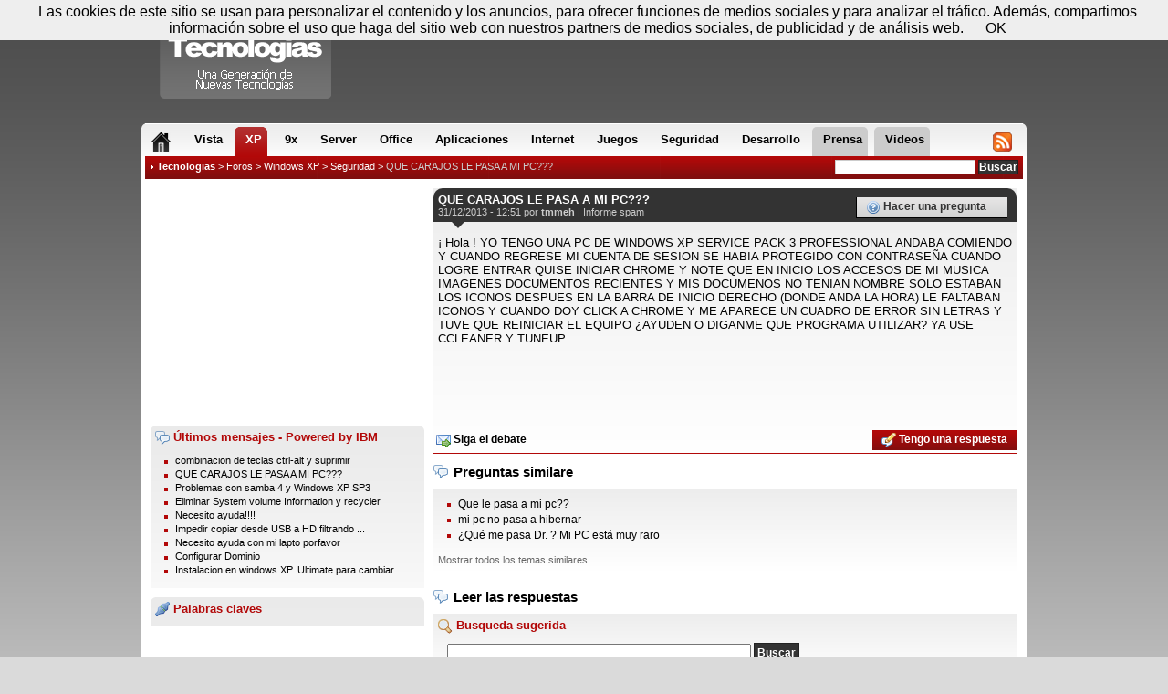

--- FILE ---
content_type: text/html; charset=utf-8
request_url: https://www.compartir-tecnologias.es/respuesta/carajos-pasa-mi-pc-ayuda-209150932.html
body_size: 6198
content:
<!DOCTYPE html PUBLIC "-//W3C//DTD XHTML 1.1//EN" "http://www.w3.org/TR/xhtml1/dtD/xhtml1-strict.dtd">
<html xmlns="http://www.w3.org/1999/xhtml" xml:lang="es-ES">
<head>
	<title>Respuesta : QUE CARAJOS LE PASA A MI PC???</title>
	<link rel="shortcut icon" type="image/x-icon" href="/favicon.ico" />
	<link rel="icon" type="image/x-icon" href="/favicon.ico" />
    <meta name="description" content="QUE CARAJOS LE PASA A MI PC??? - respuesta - &iexcl; Hola ! YO TENGO UNA PC DE WINDOWS XP SERVICE PACK 3 PROFESSIONAL ANDABA COMIENDO Y CUANDO REGRESE MI CUENTA DE SESION SE HABIA PROTEGIDO CON CONTRASE&Ntilde;A CUANDO LOGRE ENTRAR QUISE INICIAR CHRO"/>
    <meta name="keywords" content="carajos,pasa,mi,pc,respuesta" />
    <meta name="dc.title" content="Respuesta : QUE CARAJOS LE PASA A MI PC???" />
    <meta name="dc.description" content="QUE CARAJOS LE PASA A MI PC??? - respuesta - &iexcl; Hola ! YO TENGO UNA PC DE WINDOWS XP SERVICE PACK 3 PROFESSIONAL ANDABA COMIENDO Y CUANDO REGRESE MI CUENTA DE SESION SE HABIA PROTEGIDO CON CONTRASE&Ntilde;A CUANDO LOGRE ENTRAR QUISE INICIAR CHRO" />
	<meta http-equiv="Content-Type" content="text/html; charset=utf-8" />
    <meta http-equiv="Content-Language" content="es" />
    <meta name="robots" content="index, follow, noarchive"/>	<meta name="google-site-verification" content="7eKFJ3904eXxbNTeIu9rMa1RJTZRHdmOpZPh-8VYL6M" />
    <meta name="msvalidate.01" content="FFB405EA57E55A88B69AB720BA4B67CD" />
    <meta content="width=device-width, initial-scale=1.0" name="viewport">
			<link href="//styles.compartir-tecnologias.es/style_us.css?201403281840" rel="stylesheet" type="text/css" media="all" />
    <link href="//styles.compartir-tecnologias.es/responsive.css?201403281840" rel="stylesheet" type="text/css" media="all" />
    	<script type="text/javascript" src="//ajax.googleapis.com/ajax/libs/jquery/1.9.1/jquery.min.js"></script>
                <link rel="alternate" type="application/rss+xml" title="Compartir Tecnologias - Prensa" href="//www.compartir-tecnologias.es/export/rss.xml" />
<!-- Google Tag Manager -->
<script>(function(w,d,s,l,i){w[l]=w[l]||[];w[l].push({'gtm.start':
new Date().getTime(),event:'gtm.js'});var f=d.getElementsByTagName(s)[0],
j=d.createElement(s),dl=l!='dataLayer'?'&l='+l:'';j.async=true;j.src=
'https://www.googletagmanager.com/gtm.js?id='+i+dl;f.parentNode.insertBefore(j,f);
})(window,document,'script','dataLayer','GTM-NT7N3LVC');</script>
<!-- End Google Tag Manager -->

<!-- 2024-04-26_RAY    <script type="text/javascript">
	  var _gaq = _gaq || [];
	  _gaq.push(['_setAccount', 'UA-2872928-5']);
	  _gaq.push(['_trackPageview']);
      _gaq.push(['_trackPageLoadTime']);
	  (function() {
		var ga = document.createElement('script');
		ga.src = ('https:' == document.location.protocol ? 'https://ssl' : 'http://www') + '.google-analytics.com/ga.js';
		ga.setAttribute('async', 'true');
		document.documentElement.firstChild.appendChild(ga);
	  })();
	</script>!-->
<!-- 2024-04-26_RAY	<script type="text/javascript" src="https://apis.google.com/js/plusone.js">{lang: 'fr'}</script> !-->
    <!-- <script type="text/javascript" src="http://c.ad6media.fr/l.js"></script> !-->
</head>
<body class="body2">

	<div id="bodybox">

    	<div id="container">
            <div id="new_menu">
                <ul>
                	<li id="menu_home"><span class="ggnt1F ggnt "><span><strong>Home</strong></span></span></li>
                    <li class="onglet_forum"><a href="/windows-vista-8571-foros.html" ><span>Vista</span></a></li>
					<li class="onglet_forum"><a href="/windows-xp-8491-foros.html" class="active"><span>XP</span></a></li>
					<li class="onglet_forum"><a href="/windows-9x-8401-foros.html" ><span>9x</span></a></li>
					<li class="onglet_forum"><a href="/windows-server-8441-foros.html" ><span>Server</span></a></li>
					<li class="onglet_forum"><a href="/microsoft-office-8581-foros.html" ><span>Office</span></a></li>
					<li class="onglet_forum"><a href="/aplicaciones-8722-foros.html" ><span>Aplicaciones</span></a></li>
					<li class="onglet_forum"><a href="/internet-9032-foros.html" ><span>Internet</span></a></li>
					<li class="onglet_forum"><a href="/juegos-9062-foros.html" ><span>Juegos</span></a></li>
					<li class="onglet_forum"><a href="/seguridad-8982-foros.html" ><span>Seguridad</span></a></li>
					<li class="onglet_forum"><a href="/desarrollo-8832-foros.html" ><span>Desarrollo</span></a></li>
                    <li id="menu_forums" class="onglet"><a href="/foros.html" class="active"><span>Foros</span></a></li>
                    <li id="menu_news" class="onglet"><a href="/comunicados-prensa.html" ><span>Prensa</span></a></li>
                    <li id="menu_help" class="onglet"><a href="/videos.html" ><span>Videos</span></a></li>
                    <li id="menu_rssjs"><span class="ggnt1FC1C2C21945CB4E48 ggnt "><span><strong>RSS &amp; JS</strong></span></span></li>
				</ul>
                <span class="corner corner_l"></span>
				<span class="corner corner_r"></span>
            </div>

            <div id="fil">
                <div id="recherche">
                    <form action="/buscador/" method="post">
                        <input type="text" name="kw" value="" class="saisie" onfocus="this.value='';"/>
                        <input type="submit" value="Buscar" class="submit" />
                    </form>
                </div>
                <div id="navigation">
				<img src="/images/design/fleche02.gif" alt="" /> <strong><a href="/">Tecnologias</a></strong> &gt; <a href="/foros.html">Foros</a> &gt; <a href="/windows-xp-8491-foros.html">Windows XP</a> &gt; <span class="ggnt1FCC46494B4FCCC21EC5C01EC2434CC3C1464B4A4B1E2523222A1E444FC14FC21945CB4E48 ggnt">Seguridad</span> &gt; <a href="/carajos-pasa-mi-pc-ayuda-209150932.html" class="active">QUE CARAJOS LE PASA A MI PC???</a>                </div>
            </div>
			<div id="content">
<div id="colonneCentre4">

	<div class="onRight">

        
		<div class="innerpub250">
			<script async src="//pagead2.googlesyndication.com/pagead/js/adsbygoogle.js"></script>
<!-- GNT_ES_300*250_haut -->
<ins class="adsbygoogle"
     style="display:inline-block;width:300px;height:250px"
     data-ad-client="ca-pub-5027204647042069"
     data-ad-slot="1040829736"></ins>
<script>
(adsbygoogle = window.adsbygoogle || []).push({});
</script>        </div>

                    <div class="bloc_bg margintop10">
                <span class="mid_title2"><img src="/images/design/ico/comments.png" alt="Forums" /> Últimos mensajes - Powered by IBM</span>
                <ul class="home_listing2">
                                        <li><a href="/combinacion-teclas-ctrl-alt-y-suprimir-ayuda-209151552.html" title="combinacion de teclas ctrl-alt y suprimir" class="item_title">combinacion de teclas ctrl-alt y suprimir</a></li>
                                        <li><a href="/carajos-pasa-mi-pc-ayuda-209150932.html" title="QUE CARAJOS LE PASA A MI PC???" class="item_title">QUE CARAJOS LE PASA A MI PC???</a></li>
                                        <li><a href="/problemas-con-samba-4-y-windows-xp-sp3-ayuda-209150842.html" title="Problemas con samba 4 y Windows XP SP3" class="item_title">Problemas con samba 4 y Windows XP SP3</a></li>
                                        <li><a href="/eliminar-system-volume-information-y-recycler-ayuda-209147942.html" title="Eliminar System volume Information y recycler" class="item_title">Eliminar System volume Information y recycler</a></li>
                                        <li><a href="/necesito-ayuda-ayuda-209145042.html" title="Necesito ayuda!!!!" class="item_title">Necesito ayuda!!!!</a></li>
                                        <li><a href="/impedir-copiar-desde-usb-hd-filtrando-extenciones-ayuda-209142752.html" title="Impedir copiar desde USB a HD filtrando extenciones." class="item_title">Impedir copiar desde USB a HD filtrando ...</a></li>
                                        <li><a href="/necesito-ayuda-con-mi-lapto-porfavor-ayuda-209127941.html" title="Necesito ayuda con mi lapto porfavor" class="item_title">Necesito ayuda con mi lapto porfavor</a></li>
                                        <li><a href="/configurar-dominio-ayuda-209120001.html" title="Configurar Dominio" class="item_title">Configurar Dominio</a></li>
                                        <li><a href="/instalacion-windows-xp-ultimate-para-cambiar-apariencia-y-problemon-ayuda-209114631.html" title="Instalacion en windows XP. Ultimate para cambiar apariencia y problemon!!!" class="item_title">Instalacion en windows XP. Ultimate para cambiar ...</a></li>
                                </ul>
                <div class="clear">&nbsp;</div>
            </div>
        
                <div class="bloc_bg margintop10">
            <span class="mid_title2"><img src="/images/design/ico/connect.png" alt="Tags" /> Palabras claves</span>
                        <div class="clear"></div>
        </div>
        
        
		<div class="margintop10 innerpub600">
			<script async src="//pagead2.googlesyndication.com/pagead/js/adsbygoogle.js"></script>
<!-- GNT_ES_160*600 -->
<ins class="adsbygoogle"
     style="display:inline-block;width:160px;height:600px"
     data-ad-client="ca-pub-5027204647042069"
     data-ad-slot="0217070550"></ins>
<script>
(adsbygoogle = window.adsbygoogle || []).push({});
</script>        </div>

    </div>

	<div class="onLeft2 marginleft10">
        <div class="bloc_bg bloc_bg2">
		
	<div class="message_head message_head2">
        <h1>QUE CARAJOS LE PASA A MI PC??? <!-- OPTIONS_ADMIN --></h1>

        <div class="message_author">
            31/12/2013 - 12:51 por <strong>tmmeh</strong> | <a href="/contactos.html?select=abuse&url=carajos-pasa-mi-pc-ayuda-209150932.html" rel="nofollow">Informe spam</a>
        	<!-- OPTIONS_ADMIN2 -->
        </div>

		<div class="message_asktopic"><a href="#" class="message_asktopic link-action-nb" title="Estás buscando algo de ayuda o quieres preguntar algo? Crea tu propio tema haciendo clic aquí ..." data-href="/nlhqn-8391-phrfgvba.ugzy"><img src="/images/design/ico/help.png" alt="Ayuda" /> Hacer una pregunta</a></div>
    </div>

    <div id="message_text" class="message_text message_text3">
    	<div id="intelliTXT">
        <div id="HOTWordsTxt" name="HOTWordsTxt">
        	&iexcl; Hola ! YO TENGO UNA PC DE WINDOWS XP SERVICE PACK 3 PROFESSIONAL ANDABA COMIENDO Y CUANDO REGRESE MI CUENTA DE SESION SE HABIA PROTEGIDO CON CONTRASE&Ntilde;A CUANDO LOGRE ENTRAR QUISE INICIAR CHROME Y NOTE QUE EN INICIO LOS ACCESOS DE MI MUSICA IMAGENES DOCUMENTOS RECIENTES Y MIS DOCUMENOS NO TENIAN NOMBRE SOLO ESTABAN LOS ICONOS DESPUES EN LA BARRA DE INICIO DERECHO (DONDE ANDA LA HORA) LE FALTABAN ICONOS Y CUANDO DOY CLICK A CHROME Y ME APARECE UN CUADRO DE ERROR SIN LETRAS Y TUVE QUE REINICIAR EL EQUIPO &iquest;AYUDEN O DIGANME QUE PROGRAMA UTILIZAR? YA USE CCLEANER Y TUNEUP<br />        </div>
        </div>
    </div>
	
	<div id="hmintext">
	<script type="text/javascript">
	  (function() {
		var st = document.createElement('script'); st.type = 'text/javascript'; st.async = true;
		st.src = ('https:' == document.location.protocol ? 'https:' : 'http:') + '//cdn.stickyadstv.com/prime-time/intext-roll.min.js?zone=896601&smartPlay=true&lang=es&auto=v2&domId=hmintext';
		document.head.appendChild(st);
	  })();
	</script>
	</div>

    		<div class="googleperso">
			<script async src="//pagead2.googlesyndication.com/pagead/js/adsbygoogle.js"></script>
		    <ins class="adsbygoogle"
		        style="display:inline-block;width:100%;"
		        data-ad-client="ca-pub-6082665093857218"
		        data-ad-slot="9946531502"
		        data-override-format="true">
		    </ins>
		    <script>
		        (adsbygoogle = window.adsbygoogle || []).push({
		            params: { google_ad_channel: '3464246801+3515859524+6598213740+4239951261' }
		        });
		    </script>
		    
	    </div>

    <div class="message_infos">
    	<div class="message_options message_options2">
			<a href="#" class="link-action-nb nobg black message_asktopic" data-href="/pnenwbf-cnfn-zv-cp-nlhqn-209150932.ugzy?frthve" title="Empezar a recibir correo electrónico de alerta para cada respuesta ha escrito en este debate"><img src="//images.compartir-tecnologias.es/design/ico/email_go.png" alt="email" /> Siga el debate</a><a href="#" class="link-action-nb" data-href="/ivfgncerivn/pnenwbf-cnfn-zv-cp-nlhqn-209150932.ugzy"><img src="/images/design/ico/comment_edit.png" alt="Respuesta" /> Tengo una respuesta</a>
        </div>
    	<div class="clear"></div>
    </div>


    <!-- Start Ad Break adserver tag -->
    <script type="text/javascript">ADSPANDABLE_PARAMS = { container : ['HOTWordsTxt:id','content:id','body .container:selector'] }</script>
    <script type="text/javascript" src="http://files.adspdbl.com/publishers/compartir-tecnologias-es/code.js"></script>
    <!-- End Ad Break adserver tag -->
		</div>

		<h2 class="h2_comments" id="r">Preguntas similare</h2>
		<div class="bloc_bg margintop10">
			<ul class="home_listing2 home_listing4" id="similar_links"><li ><a href="pasa-mi-pc-ayuda-200917261.html" title="Que le pasa a mi pc??" class="item_title">Que le pasa a mi pc??</a></li><li ><a href="mi-pc-no-pasa-hibernar-ayuda-200699621.html" title="mi pc no pasa a hibernar" class="item_title">mi pc no pasa a hibernar</a></li><li ><a href="me-pasa-dr-mi-pc-esta-muy-raro-ayuda-196919841.html" title="¿Qué me pasa Dr. ? Mi PC está muy raro" class="item_title">¿Qué me pasa Dr. ? Mi PC está muy raro</a></li><li class="hidden"><a href="pasa-mi-pc-ayuda-200380761.html" title="Qué le pasa a mi PC ?" class="item_title">Qué le pasa a mi PC ?</a></li><li class="hidden"><a href="pasa-con-mi-licencia-w-039-xp-si-cambio-pc-ayuda-199440861.html" title="Que pasa con mi licencia de W' Xp si cambio de Pc?" class="item_title">Que pasa con mi licencia de W' Xp si cambio de Pc?</a></li></ul><div class="clear"></div><a href="javascript:void(0);" id="similar_link_more">Mostrar todos los temas similares</a>			<div class="clear"></div>
		</div>

        <div id="comments" class="margintop20">
            <h2 class="h2_comments">Leer las respuestas</h2>
                	</div>

		<div class="bloc_bg margintop10">
			<span class="mid_title2"><img src="/images/design/ico/zoom.png" alt="Search" /> Busqueda sugerida</span>
			<div class="similar_search similar_search2">
				<form method="get" action="/ayuda-buscar/" name="search">
				<input type="text" size="40" maxlength="255" name="kw" value="" class="text"/>
				<input type="submit" value="Buscar" class="bouton"/>
				</form>
			</div>
		</div>

        <div class="search_pave">
            <script async src="//pagead2.googlesyndication.com/pagead/js/adsbygoogle.js"></script>
<!-- GNT_ES_300*250_bas -->
<ins class="adsbygoogle"
     style="display:inline-block;width:300px;height:250px"
     data-ad-client="ca-pub-5027204647042069"
     data-ad-slot="7357219337"></ins>
<script>
(adsbygoogle = window.adsbygoogle || []).push({});
</script>        </div>
    </div>

    <div class="clear">&nbsp;</div>

</div>

	<div class="clear">&nbsp;</div>
</div>

<div id="header">
    <span class="ggnt1F ggnt" id="logo" title="Compartir Tecnologias">Compartir Tecnologias</span>
    <div class="pub">
        <script async src="//pagead2.googlesyndication.com/pagead/js/adsbygoogle.js"></script>
<!-- GNT_ES_728*90 -->
<ins class="adsbygoogle"
     style="display:inline-block;width:728px;height:90px"
     data-ad-client="ca-pub-5027204647042069"
     data-ad-slot="9610058078"></ins>
<script>
(adsbygoogle = window.adsbygoogle || []).push({});
</script>    </div>
    <div id="account">
    	<span>
        <img src="/images/design/ico/date.png" alt="Today" /> Jueves 22 de enero - 18:31 &nbsp;
                    <span class="ggnt1FC3C2C34AC1464F1FC1434C46C2CB43C11F ggnt"><img src="/images/design/ico/status_offline.png" alt="Account" /> <strong>Registrar </strong></span> &nbsp;
            <span class="ggnt1FC3C2C34AC1464F1F484F4C46491F ggnt" title="Conectar"><img src="/images/design/ico/connect.png" alt="Login" /> Conectar</span>
                </span>
        <span class="corner corner_l"></span>
		<span class="corner corner_r"></span>
    </div>
</div>

<div id="footer">
    <div class="footer_bloc">
    <span>Información :</span>
    <ul>
        <li><span class="ggnt1F4A1EC0C14FC04FC246CB4F1945CB4E48 ggnt">A propósito</span></li>
        <li><span class="ggnt1F424F494B4642464F4943C21EC3CB464846CD4A42464F491945CB4E48 ggnt">Condiciones de utilización</span></li>
        <li><span class="ggnt1F424F49CB4A42CB4FC21945CB4E48 ggnt">Contactos</span></li>
    </ul>
</div>

<p>Copyright &copy; 2001-2026 GNT Media</p></div>

<!-- Google Tag Manager (noscript) -->
<noscript><iframe src="https://www.googletagmanager.com/ns.html?id=GTM-NT7N3LVC"
height="0" width="0" style="display:none;visibility:hidden"></iframe></noscript>
<!-- End Google Tag Manager (noscript) -->

<script type="text/javascript" src="//scripts.compartir-tecnologias.es/gnt.js?v=201404221532"></script>

<script src="/scripts/cookiechoices.js"></script>
<script>
    document.addEventListener('DOMContentLoaded', function(event) {
        cookieChoices.showCookieConsentBar('Las cookies de este sitio se usan para personalizar el contenido y los anuncios, para ofrecer funciones de medios sociales y para analizar el tráfico. Además, compartimos información sobre el uso que haga del sitio web con nuestros partners de medios sociales, de publicidad y de análisis web.', 'OK');
    });
</script>

<!-- start Vibrant Media IntelliTXT script section -->
<!-- <script type="text/javascript" src="//k.intellitxt.com/intellitxt/front.asp?ipid=26440"></script>-->
<!-- end Vibrant Media IntelliTXT script section -->


<!-- <script src='//ads17267.hotwords.es/show.jsp?id=17267&cor=B20808'></script> 
<script type="text/javascript" src="//ads.ayads.co/ajs.php?zid=13939"></script>
<script type="text/javascript">
/* <![CDATA[ */
(function(){var a=document.createElement("script"),b=document.getElementsByTagName("script")[0];a.src="//qzbzfkzyj4.s.ad6media.fr/?d="+(new Date).getTime()+"&r=";try{a.src+=encodeURIComponent(top.document.referrer)}catch(c){a.src+=encodeURIComponent(document.referrer)}a.type="text/javascript";a.async=!0;b.parentNode.insertBefore(a,b)})();/* ]]> */</script> -->
<!-- start audiencerun footer -->
<script async
 src="https://ac.audiencerun.com/j/tag.js"
 data-arun-z="ixdus16o3m"
 data-arun-a="1"
 data-arun-cb="%%CACHEBUSTER%%"
 data-arun-vu="%%VIEW_URL_UNESC%%"
 data-arun-pm="%%PREVIEW_MODE%%"
 data-arun-site="%%SITE%%"
 data-arun-url="%%PATTERN:url%%" >
 </script>
 <!-- fin audiencerun footer -->
  <!-- start audiencerun double sky -->
 <script async
 src="https://ac.audiencerun.com/j/tag.js"
 data-arun-z="4tkn2rlfw7"
 data-arun-a="1"
 data-arun-cb="%%CACHEBUSTER%%"
 data-arun-vu="%%VIEW_URL_UNESC%%"
 data-arun-pm="%%PREVIEW_MODE%%"
 data-arun-site="%%SITE%%"
 data-arun-url="%%PATTERN:url%%" >
 </script>
 <!-- fin audiencerun double sky -->
  <!-- début audiencerun slide video -->
 <script async
 src="https://ac.audiencerun.com/j/tag.js"
 data-arun-z="4gi96topox"
 data-arun-a="1"
 data-arun-cb="%%CACHEBUSTER%%"
 data-arun-vu="%%VIEW_URL_UNESC%%"
 data-arun-pm="%%PREVIEW_MODE%%"
 data-arun-site="%%SITE%%"
 data-arun-url="%%PATTERN:url%%" >
 </script>
 <!-- fin audiencerun slide video -->
 

<!-- Push Notifications -->
<script type="text/javascript">
var t=document.createElement('script');
t.type='module';
t.defer=true;
t.async=true;
t.src='https://notif.generation-nt.com/api/v1.0/Script/GetCDNScript?scriptType=1';
document.head.appendChild(t);
document.addEventListener("DOMContentLoaded", (event) => {
var s=document.getElementsByTagName('script')[0];
s.parentNode.insertBefore(t,s);
var gntnotif=document.createElement('gnt-notifications');
gntnotif.gdomainid='16f2ed62-d25d-4ad4-abd3-ec5173da48b5';
document.body.appendChild(gntnotif);
});
</script>
<!-- Push Notifications -->



</body>
</html>

--- FILE ---
content_type: text/html; charset=utf-8
request_url: https://www.google.com/recaptcha/api2/aframe
body_size: 266
content:
<!DOCTYPE HTML><html><head><meta http-equiv="content-type" content="text/html; charset=UTF-8"></head><body><script nonce="opTCGWbRGnwoRSSsLDKLwQ">/** Anti-fraud and anti-abuse applications only. See google.com/recaptcha */ try{var clients={'sodar':'https://pagead2.googlesyndication.com/pagead/sodar?'};window.addEventListener("message",function(a){try{if(a.source===window.parent){var b=JSON.parse(a.data);var c=clients[b['id']];if(c){var d=document.createElement('img');d.src=c+b['params']+'&rc='+(localStorage.getItem("rc::a")?sessionStorage.getItem("rc::b"):"");window.document.body.appendChild(d);sessionStorage.setItem("rc::e",parseInt(sessionStorage.getItem("rc::e")||0)+1);localStorage.setItem("rc::h",'1769103090033');}}}catch(b){}});window.parent.postMessage("_grecaptcha_ready", "*");}catch(b){}</script></body></html>